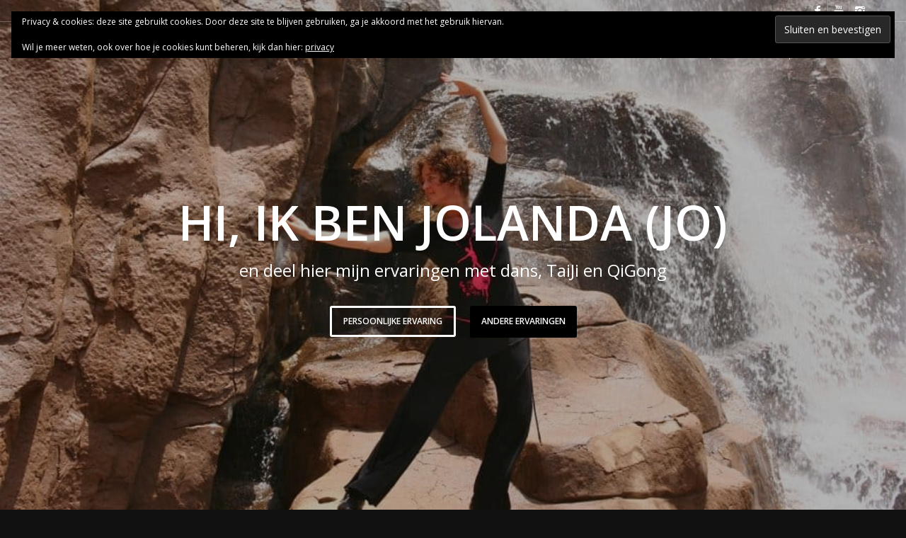

--- FILE ---
content_type: text/html; charset=UTF-8
request_url: https://www.jo-qigong-taiji.nl/
body_size: 15750
content:
<!DOCTYPE html>
<html lang="nl-NL" class="html_stretched responsive av-preloader-disabled av-default-lightbox  html_header_top html_logo_left html_main_nav_header html_menu_right html_slim html_header_sticky html_header_shrinking html_header_topbar_active html_header_transparency html_mobile_menu_tablet html_header_searchicon html_content_align_center html_header_unstick_top_disabled html_header_stretch_disabled html_minimal_header html_minimal_header_shadow html_elegant-blog html_av-overlay-side html_av-overlay-side-minimal html_av-submenu-clone html_entry_id_143 av-no-preview html_text_menu_active ">
<head>
<meta charset="UTF-8" />
<meta name="robots" content="index, follow" />


<!-- mobile setting -->
<meta name="viewport" content="width=device-width, initial-scale=1, maximum-scale=1">

<!-- Scripts/CSS and wp_head hook -->
<title>JO-qigong-taiji &#8211; lessen in TaiJi en QiGong</title>
<link href="https://fonts.googleapis.com/css?family=Pacifico:100,100i,200,200i,300,300i,400,400i,500,500i,600,600i,700,700i,800,800i,900,900i" rel="stylesheet"><meta name='robots' content='max-image-preview:large' />
	<style>img:is([sizes="auto" i], [sizes^="auto," i]) { contain-intrinsic-size: 3000px 1500px }</style>
	<link rel='dns-prefetch' href='//www.JO-qigong-taiji.nl' />
<link rel='dns-prefetch' href='//secure.gravatar.com' />
<link rel='dns-prefetch' href='//stats.wp.com' />
<link rel='dns-prefetch' href='//v0.wordpress.com' />
<link rel='preconnect' href='//c0.wp.com' />
<link rel="alternate" type="application/rss+xml" title="JO-qigong-taiji &raquo; feed" href="https://www.jo-qigong-taiji.nl/feed/" />
<link rel="alternate" type="application/rss+xml" title="JO-qigong-taiji &raquo; reacties feed" href="https://www.jo-qigong-taiji.nl/comments/feed/" />

<!-- google webfont font replacement -->
<link rel='stylesheet' id='avia-google-webfont' href='//fonts.googleapis.com/css?family=Open+Sans:400,600%7CPinyon+Script' type='text/css' media='all'/> 
<script type="text/javascript">
/* <![CDATA[ */
window._wpemojiSettings = {"baseUrl":"https:\/\/s.w.org\/images\/core\/emoji\/15.0.3\/72x72\/","ext":".png","svgUrl":"https:\/\/s.w.org\/images\/core\/emoji\/15.0.3\/svg\/","svgExt":".svg","source":{"concatemoji":"https:\/\/www.JO-qigong-taiji.nl\/wp-includes\/js\/wp-emoji-release.min.js?ver=6.7.4"}};
/*! This file is auto-generated */
!function(i,n){var o,s,e;function c(e){try{var t={supportTests:e,timestamp:(new Date).valueOf()};sessionStorage.setItem(o,JSON.stringify(t))}catch(e){}}function p(e,t,n){e.clearRect(0,0,e.canvas.width,e.canvas.height),e.fillText(t,0,0);var t=new Uint32Array(e.getImageData(0,0,e.canvas.width,e.canvas.height).data),r=(e.clearRect(0,0,e.canvas.width,e.canvas.height),e.fillText(n,0,0),new Uint32Array(e.getImageData(0,0,e.canvas.width,e.canvas.height).data));return t.every(function(e,t){return e===r[t]})}function u(e,t,n){switch(t){case"flag":return n(e,"\ud83c\udff3\ufe0f\u200d\u26a7\ufe0f","\ud83c\udff3\ufe0f\u200b\u26a7\ufe0f")?!1:!n(e,"\ud83c\uddfa\ud83c\uddf3","\ud83c\uddfa\u200b\ud83c\uddf3")&&!n(e,"\ud83c\udff4\udb40\udc67\udb40\udc62\udb40\udc65\udb40\udc6e\udb40\udc67\udb40\udc7f","\ud83c\udff4\u200b\udb40\udc67\u200b\udb40\udc62\u200b\udb40\udc65\u200b\udb40\udc6e\u200b\udb40\udc67\u200b\udb40\udc7f");case"emoji":return!n(e,"\ud83d\udc26\u200d\u2b1b","\ud83d\udc26\u200b\u2b1b")}return!1}function f(e,t,n){var r="undefined"!=typeof WorkerGlobalScope&&self instanceof WorkerGlobalScope?new OffscreenCanvas(300,150):i.createElement("canvas"),a=r.getContext("2d",{willReadFrequently:!0}),o=(a.textBaseline="top",a.font="600 32px Arial",{});return e.forEach(function(e){o[e]=t(a,e,n)}),o}function t(e){var t=i.createElement("script");t.src=e,t.defer=!0,i.head.appendChild(t)}"undefined"!=typeof Promise&&(o="wpEmojiSettingsSupports",s=["flag","emoji"],n.supports={everything:!0,everythingExceptFlag:!0},e=new Promise(function(e){i.addEventListener("DOMContentLoaded",e,{once:!0})}),new Promise(function(t){var n=function(){try{var e=JSON.parse(sessionStorage.getItem(o));if("object"==typeof e&&"number"==typeof e.timestamp&&(new Date).valueOf()<e.timestamp+604800&&"object"==typeof e.supportTests)return e.supportTests}catch(e){}return null}();if(!n){if("undefined"!=typeof Worker&&"undefined"!=typeof OffscreenCanvas&&"undefined"!=typeof URL&&URL.createObjectURL&&"undefined"!=typeof Blob)try{var e="postMessage("+f.toString()+"("+[JSON.stringify(s),u.toString(),p.toString()].join(",")+"));",r=new Blob([e],{type:"text/javascript"}),a=new Worker(URL.createObjectURL(r),{name:"wpTestEmojiSupports"});return void(a.onmessage=function(e){c(n=e.data),a.terminate(),t(n)})}catch(e){}c(n=f(s,u,p))}t(n)}).then(function(e){for(var t in e)n.supports[t]=e[t],n.supports.everything=n.supports.everything&&n.supports[t],"flag"!==t&&(n.supports.everythingExceptFlag=n.supports.everythingExceptFlag&&n.supports[t]);n.supports.everythingExceptFlag=n.supports.everythingExceptFlag&&!n.supports.flag,n.DOMReady=!1,n.readyCallback=function(){n.DOMReady=!0}}).then(function(){return e}).then(function(){var e;n.supports.everything||(n.readyCallback(),(e=n.source||{}).concatemoji?t(e.concatemoji):e.wpemoji&&e.twemoji&&(t(e.twemoji),t(e.wpemoji)))}))}((window,document),window._wpemojiSettings);
/* ]]> */
</script>
<link rel='stylesheet' id='layerslider-css' href='https://www.JO-qigong-taiji.nl/wp-content/plugins/LayerSlider/assets/static/layerslider/css/layerslider.css?ver=8.1.2' type='text/css' media='all' />
<style id='wp-emoji-styles-inline-css' type='text/css'>

	img.wp-smiley, img.emoji {
		display: inline !important;
		border: none !important;
		box-shadow: none !important;
		height: 1em !important;
		width: 1em !important;
		margin: 0 0.07em !important;
		vertical-align: -0.1em !important;
		background: none !important;
		padding: 0 !important;
	}
</style>
<link rel='stylesheet' id='wp-block-library-css' href='https://c0.wp.com/c/6.7.4/wp-includes/css/dist/block-library/style.min.css' type='text/css' media='all' />
<link rel='stylesheet' id='mediaelement-css' href='https://c0.wp.com/c/6.7.4/wp-includes/js/mediaelement/mediaelementplayer-legacy.min.css' type='text/css' media='all' />
<link rel='stylesheet' id='wp-mediaelement-css' href='https://c0.wp.com/c/6.7.4/wp-includes/js/mediaelement/wp-mediaelement.min.css' type='text/css' media='all' />
<style id='jetpack-sharing-buttons-style-inline-css' type='text/css'>
.jetpack-sharing-buttons__services-list{display:flex;flex-direction:row;flex-wrap:wrap;gap:0;list-style-type:none;margin:5px;padding:0}.jetpack-sharing-buttons__services-list.has-small-icon-size{font-size:12px}.jetpack-sharing-buttons__services-list.has-normal-icon-size{font-size:16px}.jetpack-sharing-buttons__services-list.has-large-icon-size{font-size:24px}.jetpack-sharing-buttons__services-list.has-huge-icon-size{font-size:36px}@media print{.jetpack-sharing-buttons__services-list{display:none!important}}.editor-styles-wrapper .wp-block-jetpack-sharing-buttons{gap:0;padding-inline-start:0}ul.jetpack-sharing-buttons__services-list.has-background{padding:1.25em 2.375em}
</style>
<style id='classic-theme-styles-inline-css' type='text/css'>
/*! This file is auto-generated */
.wp-block-button__link{color:#fff;background-color:#32373c;border-radius:9999px;box-shadow:none;text-decoration:none;padding:calc(.667em + 2px) calc(1.333em + 2px);font-size:1.125em}.wp-block-file__button{background:#32373c;color:#fff;text-decoration:none}
</style>
<style id='global-styles-inline-css' type='text/css'>
:root{--wp--preset--aspect-ratio--square: 1;--wp--preset--aspect-ratio--4-3: 4/3;--wp--preset--aspect-ratio--3-4: 3/4;--wp--preset--aspect-ratio--3-2: 3/2;--wp--preset--aspect-ratio--2-3: 2/3;--wp--preset--aspect-ratio--16-9: 16/9;--wp--preset--aspect-ratio--9-16: 9/16;--wp--preset--color--black: #000000;--wp--preset--color--cyan-bluish-gray: #abb8c3;--wp--preset--color--white: #ffffff;--wp--preset--color--pale-pink: #f78da7;--wp--preset--color--vivid-red: #cf2e2e;--wp--preset--color--luminous-vivid-orange: #ff6900;--wp--preset--color--luminous-vivid-amber: #fcb900;--wp--preset--color--light-green-cyan: #7bdcb5;--wp--preset--color--vivid-green-cyan: #00d084;--wp--preset--color--pale-cyan-blue: #8ed1fc;--wp--preset--color--vivid-cyan-blue: #0693e3;--wp--preset--color--vivid-purple: #9b51e0;--wp--preset--gradient--vivid-cyan-blue-to-vivid-purple: linear-gradient(135deg,rgba(6,147,227,1) 0%,rgb(155,81,224) 100%);--wp--preset--gradient--light-green-cyan-to-vivid-green-cyan: linear-gradient(135deg,rgb(122,220,180) 0%,rgb(0,208,130) 100%);--wp--preset--gradient--luminous-vivid-amber-to-luminous-vivid-orange: linear-gradient(135deg,rgba(252,185,0,1) 0%,rgba(255,105,0,1) 100%);--wp--preset--gradient--luminous-vivid-orange-to-vivid-red: linear-gradient(135deg,rgba(255,105,0,1) 0%,rgb(207,46,46) 100%);--wp--preset--gradient--very-light-gray-to-cyan-bluish-gray: linear-gradient(135deg,rgb(238,238,238) 0%,rgb(169,184,195) 100%);--wp--preset--gradient--cool-to-warm-spectrum: linear-gradient(135deg,rgb(74,234,220) 0%,rgb(151,120,209) 20%,rgb(207,42,186) 40%,rgb(238,44,130) 60%,rgb(251,105,98) 80%,rgb(254,248,76) 100%);--wp--preset--gradient--blush-light-purple: linear-gradient(135deg,rgb(255,206,236) 0%,rgb(152,150,240) 100%);--wp--preset--gradient--blush-bordeaux: linear-gradient(135deg,rgb(254,205,165) 0%,rgb(254,45,45) 50%,rgb(107,0,62) 100%);--wp--preset--gradient--luminous-dusk: linear-gradient(135deg,rgb(255,203,112) 0%,rgb(199,81,192) 50%,rgb(65,88,208) 100%);--wp--preset--gradient--pale-ocean: linear-gradient(135deg,rgb(255,245,203) 0%,rgb(182,227,212) 50%,rgb(51,167,181) 100%);--wp--preset--gradient--electric-grass: linear-gradient(135deg,rgb(202,248,128) 0%,rgb(113,206,126) 100%);--wp--preset--gradient--midnight: linear-gradient(135deg,rgb(2,3,129) 0%,rgb(40,116,252) 100%);--wp--preset--font-size--small: 13px;--wp--preset--font-size--medium: 20px;--wp--preset--font-size--large: 36px;--wp--preset--font-size--x-large: 42px;--wp--preset--spacing--20: 0.44rem;--wp--preset--spacing--30: 0.67rem;--wp--preset--spacing--40: 1rem;--wp--preset--spacing--50: 1.5rem;--wp--preset--spacing--60: 2.25rem;--wp--preset--spacing--70: 3.38rem;--wp--preset--spacing--80: 5.06rem;--wp--preset--shadow--natural: 6px 6px 9px rgba(0, 0, 0, 0.2);--wp--preset--shadow--deep: 12px 12px 50px rgba(0, 0, 0, 0.4);--wp--preset--shadow--sharp: 6px 6px 0px rgba(0, 0, 0, 0.2);--wp--preset--shadow--outlined: 6px 6px 0px -3px rgba(255, 255, 255, 1), 6px 6px rgba(0, 0, 0, 1);--wp--preset--shadow--crisp: 6px 6px 0px rgba(0, 0, 0, 1);}:where(.is-layout-flex){gap: 0.5em;}:where(.is-layout-grid){gap: 0.5em;}body .is-layout-flex{display: flex;}.is-layout-flex{flex-wrap: wrap;align-items: center;}.is-layout-flex > :is(*, div){margin: 0;}body .is-layout-grid{display: grid;}.is-layout-grid > :is(*, div){margin: 0;}:where(.wp-block-columns.is-layout-flex){gap: 2em;}:where(.wp-block-columns.is-layout-grid){gap: 2em;}:where(.wp-block-post-template.is-layout-flex){gap: 1.25em;}:where(.wp-block-post-template.is-layout-grid){gap: 1.25em;}.has-black-color{color: var(--wp--preset--color--black) !important;}.has-cyan-bluish-gray-color{color: var(--wp--preset--color--cyan-bluish-gray) !important;}.has-white-color{color: var(--wp--preset--color--white) !important;}.has-pale-pink-color{color: var(--wp--preset--color--pale-pink) !important;}.has-vivid-red-color{color: var(--wp--preset--color--vivid-red) !important;}.has-luminous-vivid-orange-color{color: var(--wp--preset--color--luminous-vivid-orange) !important;}.has-luminous-vivid-amber-color{color: var(--wp--preset--color--luminous-vivid-amber) !important;}.has-light-green-cyan-color{color: var(--wp--preset--color--light-green-cyan) !important;}.has-vivid-green-cyan-color{color: var(--wp--preset--color--vivid-green-cyan) !important;}.has-pale-cyan-blue-color{color: var(--wp--preset--color--pale-cyan-blue) !important;}.has-vivid-cyan-blue-color{color: var(--wp--preset--color--vivid-cyan-blue) !important;}.has-vivid-purple-color{color: var(--wp--preset--color--vivid-purple) !important;}.has-black-background-color{background-color: var(--wp--preset--color--black) !important;}.has-cyan-bluish-gray-background-color{background-color: var(--wp--preset--color--cyan-bluish-gray) !important;}.has-white-background-color{background-color: var(--wp--preset--color--white) !important;}.has-pale-pink-background-color{background-color: var(--wp--preset--color--pale-pink) !important;}.has-vivid-red-background-color{background-color: var(--wp--preset--color--vivid-red) !important;}.has-luminous-vivid-orange-background-color{background-color: var(--wp--preset--color--luminous-vivid-orange) !important;}.has-luminous-vivid-amber-background-color{background-color: var(--wp--preset--color--luminous-vivid-amber) !important;}.has-light-green-cyan-background-color{background-color: var(--wp--preset--color--light-green-cyan) !important;}.has-vivid-green-cyan-background-color{background-color: var(--wp--preset--color--vivid-green-cyan) !important;}.has-pale-cyan-blue-background-color{background-color: var(--wp--preset--color--pale-cyan-blue) !important;}.has-vivid-cyan-blue-background-color{background-color: var(--wp--preset--color--vivid-cyan-blue) !important;}.has-vivid-purple-background-color{background-color: var(--wp--preset--color--vivid-purple) !important;}.has-black-border-color{border-color: var(--wp--preset--color--black) !important;}.has-cyan-bluish-gray-border-color{border-color: var(--wp--preset--color--cyan-bluish-gray) !important;}.has-white-border-color{border-color: var(--wp--preset--color--white) !important;}.has-pale-pink-border-color{border-color: var(--wp--preset--color--pale-pink) !important;}.has-vivid-red-border-color{border-color: var(--wp--preset--color--vivid-red) !important;}.has-luminous-vivid-orange-border-color{border-color: var(--wp--preset--color--luminous-vivid-orange) !important;}.has-luminous-vivid-amber-border-color{border-color: var(--wp--preset--color--luminous-vivid-amber) !important;}.has-light-green-cyan-border-color{border-color: var(--wp--preset--color--light-green-cyan) !important;}.has-vivid-green-cyan-border-color{border-color: var(--wp--preset--color--vivid-green-cyan) !important;}.has-pale-cyan-blue-border-color{border-color: var(--wp--preset--color--pale-cyan-blue) !important;}.has-vivid-cyan-blue-border-color{border-color: var(--wp--preset--color--vivid-cyan-blue) !important;}.has-vivid-purple-border-color{border-color: var(--wp--preset--color--vivid-purple) !important;}.has-vivid-cyan-blue-to-vivid-purple-gradient-background{background: var(--wp--preset--gradient--vivid-cyan-blue-to-vivid-purple) !important;}.has-light-green-cyan-to-vivid-green-cyan-gradient-background{background: var(--wp--preset--gradient--light-green-cyan-to-vivid-green-cyan) !important;}.has-luminous-vivid-amber-to-luminous-vivid-orange-gradient-background{background: var(--wp--preset--gradient--luminous-vivid-amber-to-luminous-vivid-orange) !important;}.has-luminous-vivid-orange-to-vivid-red-gradient-background{background: var(--wp--preset--gradient--luminous-vivid-orange-to-vivid-red) !important;}.has-very-light-gray-to-cyan-bluish-gray-gradient-background{background: var(--wp--preset--gradient--very-light-gray-to-cyan-bluish-gray) !important;}.has-cool-to-warm-spectrum-gradient-background{background: var(--wp--preset--gradient--cool-to-warm-spectrum) !important;}.has-blush-light-purple-gradient-background{background: var(--wp--preset--gradient--blush-light-purple) !important;}.has-blush-bordeaux-gradient-background{background: var(--wp--preset--gradient--blush-bordeaux) !important;}.has-luminous-dusk-gradient-background{background: var(--wp--preset--gradient--luminous-dusk) !important;}.has-pale-ocean-gradient-background{background: var(--wp--preset--gradient--pale-ocean) !important;}.has-electric-grass-gradient-background{background: var(--wp--preset--gradient--electric-grass) !important;}.has-midnight-gradient-background{background: var(--wp--preset--gradient--midnight) !important;}.has-small-font-size{font-size: var(--wp--preset--font-size--small) !important;}.has-medium-font-size{font-size: var(--wp--preset--font-size--medium) !important;}.has-large-font-size{font-size: var(--wp--preset--font-size--large) !important;}.has-x-large-font-size{font-size: var(--wp--preset--font-size--x-large) !important;}
:where(.wp-block-post-template.is-layout-flex){gap: 1.25em;}:where(.wp-block-post-template.is-layout-grid){gap: 1.25em;}
:where(.wp-block-columns.is-layout-flex){gap: 2em;}:where(.wp-block-columns.is-layout-grid){gap: 2em;}
:root :where(.wp-block-pullquote){font-size: 1.5em;line-height: 1.6;}
</style>
<link rel='stylesheet' id='avia-grid-css' href='https://www.JO-qigong-taiji.nl/wp-content/themes/enfold/css/grid.css?ver=4.2' type='text/css' media='all' />
<link rel='stylesheet' id='avia-base-css' href='https://www.JO-qigong-taiji.nl/wp-content/themes/enfold/css/base.css?ver=4.2' type='text/css' media='all' />
<link rel='stylesheet' id='avia-layout-css' href='https://www.JO-qigong-taiji.nl/wp-content/themes/enfold/css/layout.css?ver=4.2' type='text/css' media='all' />
<link rel='stylesheet' id='avia-scs-css' href='https://www.JO-qigong-taiji.nl/wp-content/themes/enfold/css/shortcodes.css?ver=4.2' type='text/css' media='all' />
<link rel='stylesheet' id='avia-popup-css-css' href='https://www.JO-qigong-taiji.nl/wp-content/themes/enfold/js/aviapopup/magnific-popup.css?ver=4.2' type='text/css' media='screen' />
<link rel='stylesheet' id='avia-print-css' href='https://www.JO-qigong-taiji.nl/wp-content/themes/enfold/css/print.css?ver=4.2' type='text/css' media='print' />
<link rel='stylesheet' id='avia-dynamic-css' href='https://www.JO-qigong-taiji.nl/wp-content/uploads/dynamic_avia/enfold.css?ver=6772ae373ad00' type='text/css' media='all' />
<link rel='stylesheet' id='avia-custom-css' href='https://www.JO-qigong-taiji.nl/wp-content/themes/enfold/css/custom.css?ver=4.2' type='text/css' media='all' />
<link rel='stylesheet' id='sharedaddy-css' href='https://c0.wp.com/p/jetpack/15.2/modules/sharedaddy/sharing.css' type='text/css' media='all' />
<link rel='stylesheet' id='social-logos-css' href='https://c0.wp.com/p/jetpack/15.2/_inc/social-logos/social-logos.min.css' type='text/css' media='all' />
<link rel='stylesheet' id='colorbox-css' href='https://www.JO-qigong-taiji.nl/wp-content/plugins/lightbox-gallery/colorbox/example1/colorbox.css?ver=6.7.4' type='text/css' media='all' />
<!--n2css--><!--n2js--><script type="text/javascript" src="https://c0.wp.com/c/6.7.4/wp-includes/js/jquery/jquery.min.js" id="jquery-core-js"></script>
<script type="text/javascript" src="https://c0.wp.com/c/6.7.4/wp-includes/js/jquery/jquery-migrate.min.js" id="jquery-migrate-js"></script>
<script type="text/javascript" src="https://www.JO-qigong-taiji.nl/wp-content/themes/enfold/js/avia-compat.js?ver=4.2" id="avia-compat-js"></script>
<meta name="generator" content="Powered by LayerSlider 8.1.2 - Build Heros, Sliders, and Popups. Create Animations and Beautiful, Rich Web Content as Easy as Never Before on WordPress." />
<!-- LayerSlider updates and docs at: https://layerslider.com -->
<link rel="https://api.w.org/" href="https://www.jo-qigong-taiji.nl/wp-json/" /><link rel="alternate" title="JSON" type="application/json" href="https://www.jo-qigong-taiji.nl/wp-json/wp/v2/pages/143" /><link rel="EditURI" type="application/rsd+xml" title="RSD" href="https://www.JO-qigong-taiji.nl/xmlrpc.php?rsd" />
<meta name="generator" content="WordPress 6.7.4" />
<link rel="canonical" href="https://www.jo-qigong-taiji.nl/" />
<link rel='shortlink' href='https://wp.me/P7Xwip-2j' />
<link rel="alternate" title="oEmbed (JSON)" type="application/json+oembed" href="https://www.jo-qigong-taiji.nl/wp-json/oembed/1.0/embed?url=https%3A%2F%2Fwww.jo-qigong-taiji.nl%2F" />
<link rel="alternate" title="oEmbed (XML)" type="text/xml+oembed" href="https://www.jo-qigong-taiji.nl/wp-json/oembed/1.0/embed?url=https%3A%2F%2Fwww.jo-qigong-taiji.nl%2F&#038;format=xml" />
	<style>img#wpstats{display:none}</style>
		<link rel="profile" href="http://gmpg.org/xfn/11" />
<link rel="alternate" type="application/rss+xml" title="JO-qigong-taiji RSS2 Feed" href="https://www.jo-qigong-taiji.nl/feed/" />
<link rel="pingback" href="https://www.JO-qigong-taiji.nl/xmlrpc.php" />
<!--[if lt IE 9]><script src="https://www.JO-qigong-taiji.nl/wp-content/themes/enfold/js/html5shiv.js"></script><![endif]-->
<link rel="icon" href="https://www.JO-qigong-taiji.nl/wp-content/uploads/2018/11/favicon.ico" type="image/x-icon">

<!-- Jetpack Open Graph Tags -->
<meta property="og:type" content="website" />
<meta property="og:title" content="JO-qigong-taiji" />
<meta property="og:description" content="lessen in TaiJi en QiGong" />
<meta property="og:url" content="https://www.jo-qigong-taiji.nl/" />
<meta property="og:site_name" content="JO-qigong-taiji" />
<meta property="og:image" content="https://www.JO-qigong-taiji.nl/wp-content/uploads/2020/08/image.jpg" />
<meta property="og:image:width" content="960" />
<meta property="og:image:height" content="960" />
<meta property="og:image:alt" content="" />
<meta property="og:locale" content="nl_NL" />
<meta name="twitter:text:title" content="Home" />
<meta name="twitter:image" content="https://www.JO-qigong-taiji.nl/wp-content/uploads/2020/08/image-300x300.jpg" />
<meta name="twitter:card" content="summary" />

<!-- End Jetpack Open Graph Tags -->
<link rel="icon" href="https://www.JO-qigong-taiji.nl/wp-content/uploads/2020/08/image-36x36.jpg" sizes="32x32" />
<link rel="icon" href="https://www.JO-qigong-taiji.nl/wp-content/uploads/2020/08/image-300x300.jpg" sizes="192x192" />
<link rel="apple-touch-icon" href="https://www.JO-qigong-taiji.nl/wp-content/uploads/2020/08/image-180x180.jpg" />
<meta name="msapplication-TileImage" content="https://www.JO-qigong-taiji.nl/wp-content/uploads/2020/08/image-300x300.jpg" />


<!--
Debugging Info for Theme support: 

Theme: Enfold
Version: 4.2
Installed: enfold
AviaFramework Version: 4.6
AviaBuilder Version: 0.9.5
ML:128-PU:54-PLA:17
WP:6.7.4
Updates: enabled
-->

<style type='text/css'>
@font-face {font-family: 'entypo-fontello'; font-weight: normal; font-style: normal;
src: url('https://www.JO-qigong-taiji.nl/wp-content/themes/enfold/config-templatebuilder/avia-template-builder/assets/fonts/entypo-fontello.eot?v=3');
src: url('https://www.JO-qigong-taiji.nl/wp-content/themes/enfold/config-templatebuilder/avia-template-builder/assets/fonts/entypo-fontello.eot?v=3#iefix') format('embedded-opentype'), 
url('https://www.JO-qigong-taiji.nl/wp-content/themes/enfold/config-templatebuilder/avia-template-builder/assets/fonts/entypo-fontello.woff?v=3') format('woff'), 
url('https://www.JO-qigong-taiji.nl/wp-content/themes/enfold/config-templatebuilder/avia-template-builder/assets/fonts/entypo-fontello.ttf?v=3') format('truetype'), 
url('https://www.JO-qigong-taiji.nl/wp-content/themes/enfold/config-templatebuilder/avia-template-builder/assets/fonts/entypo-fontello.svg?v=3#entypo-fontello') format('svg');
} #top .avia-font-entypo-fontello, body .avia-font-entypo-fontello, html body [data-av_iconfont='entypo-fontello']:before{ font-family: 'entypo-fontello'; }

@font-face {font-family: 'lifestyles'; font-weight: normal; font-style: normal;
src: url('https://www.JO-qigong-taiji.nl/wp-content/uploads/avia_fonts/lifestyles/lifestyles.eot');
src: url('https://www.JO-qigong-taiji.nl/wp-content/uploads/avia_fonts/lifestyles/lifestyles.eot?#iefix') format('embedded-opentype'), 
url('https://www.JO-qigong-taiji.nl/wp-content/uploads/avia_fonts/lifestyles/lifestyles.woff') format('woff'), 
url('https://www.JO-qigong-taiji.nl/wp-content/uploads/avia_fonts/lifestyles/lifestyles.ttf') format('truetype'), 
url('https://www.JO-qigong-taiji.nl/wp-content/uploads/avia_fonts/lifestyles/lifestyles.svg#lifestyles') format('svg');
} #top .avia-font-lifestyles, body .avia-font-lifestyles, html body [data-av_iconfont='lifestyles']:before{ font-family: 'lifestyles'; }
</style>
</head>




<body id="top" class="home page-template-default page page-id-143 stretched open_sans  wpb-js-composer js-comp-ver-3.5 vc_responsive" itemscope="itemscope" itemtype="https://schema.org/WebPage" >

	
	<div id='wrap_all'>

	
<header id='header' class='all_colors header_color light_bg_color  av_header_top av_logo_left av_main_nav_header av_menu_right av_slim av_header_sticky av_header_shrinking av_header_stretch_disabled av_mobile_menu_tablet av_header_transparency av_header_searchicon av_header_unstick_top_disabled av_seperator_small_border av_minimal_header av_minimal_header_shadow av_bottom_nav_disabled  av_alternate_logo_active'  role="banner" itemscope="itemscope" itemtype="https://schema.org/WPHeader" >

		<div id='header_meta' class='container_wrap container_wrap_meta  av_icon_active_right av_extra_header_active av_entry_id_143'>
		
			      <div class='container'>
			      <ul class='noLightbox social_bookmarks icon_count_3'><li class='social_bookmarks_facebook av-social-link-facebook social_icon_1'><a target='_blank' href='https://www.facebook.com/JOqigongTaiji/' aria-hidden='true' data-av_icon='' data-av_iconfont='entypo-fontello' title='Facebook'><span class='avia_hidden_link_text'>Facebook</span></a></li><li class='social_bookmarks_youtube av-social-link-youtube social_icon_2'><a target='_blank' href='https://www.youtube.com/user/vijgej/videos' aria-hidden='true' data-av_icon='' data-av_iconfont='entypo-fontello' title='Youtube'><span class='avia_hidden_link_text'>Youtube</span></a></li><li class='social_bookmarks_instagram av-social-link-instagram social_icon_3'><a target='_blank' href='https://www.instagram.com/joqigongtaiji/' aria-hidden='true' data-av_icon='' data-av_iconfont='entypo-fontello' title='Instagram'><span class='avia_hidden_link_text'>Instagram</span></a></li></ul>			      </div>
		</div>

		<div  id='header_main' class='container_wrap container_wrap_logo'>
	
        <div class='container av-logo-container'><div class='inner-container'><span class='logo'><a href='https://www.jo-qigong-taiji.nl/'><img height='100' width='300' src='https://www.JO-qigong-taiji.nl/wp-content/uploads/2017/11/Logo-JOqigong-1.jpg' alt='JO-qigong-taiji' /></a></span><nav class='main_menu' data-selectname='Selecteer een pagina'  role="navigation" itemscope="itemscope" itemtype="https://schema.org/SiteNavigationElement" ><div class="avia-menu av-main-nav-wrap"><ul id="avia-menu" class="menu av-main-nav"><li id="menu-item-3390" class="menu-item menu-item-type-custom menu-item-object-custom menu-item-top-level menu-item-top-level-1"><a href="https://jo-qigong-taiji.nl/" itemprop="url"><span class="avia-bullet"></span><span class="avia-menu-text">Home</span><span class="avia-menu-fx"><span class="avia-arrow-wrap"><span class="avia-arrow"></span></span></span></a></li>
<li id="menu-item-3688" class="menu-item menu-item-type-post_type menu-item-object-page menu-item-top-level menu-item-top-level-2"><a href="https://www.jo-qigong-taiji.nl/lessen/" itemprop="url"><span class="avia-bullet"></span><span class="avia-menu-text">Lessen</span><span class="avia-menu-fx"><span class="avia-arrow-wrap"><span class="avia-arrow"></span></span></span></a></li>
<li id="menu-item-6815" class="menu-item menu-item-type-post_type menu-item-object-page menu-item-mega-parent  menu-item-top-level menu-item-top-level-3"><a href="https://www.jo-qigong-taiji.nl/blog/" itemprop="url"><span class="avia-bullet"></span><span class="avia-menu-text">BLOG-nieuws</span><span class="avia-menu-fx"><span class="avia-arrow-wrap"><span class="avia-arrow"></span></span></span></a></li>
<li id="menu-item-3534" class="menu-item menu-item-type-post_type menu-item-object-page menu-item-top-level menu-item-top-level-4"><a href="https://www.jo-qigong-taiji.nl/contact/" itemprop="url"><span class="avia-bullet"></span><span class="avia-menu-text">Contact</span><span class="avia-menu-fx"><span class="avia-arrow-wrap"><span class="avia-arrow"></span></span></span></a></li>
<li id="menu-item-search" class="noMobile menu-item menu-item-search-dropdown menu-item-avia-special">
							<a href="?s=" data-avia-search-tooltip="

&lt;form action=&quot;https://www.jo-qigong-taiji.nl/&quot; id=&quot;searchform&quot; method=&quot;get&quot; class=&quot;&quot;&gt;
	&lt;div&gt;
		&lt;input type=&quot;submit&quot; value=&quot;&quot; id=&quot;searchsubmit&quot; class=&quot;button avia-font-entypo-fontello&quot; /&gt;
		&lt;input type=&quot;text&quot; id=&quot;s&quot; name=&quot;s&quot; value=&quot;&quot; placeholder='Zoek' /&gt;
			&lt;/div&gt;
&lt;/form&gt;" aria-hidden='true' data-av_icon='' data-av_iconfont='entypo-fontello'><span class="avia_hidden_link_text">Zoek</span></a>
	        		   </li><li class="av-burger-menu-main menu-item-avia-special ">
	        			<a href="#">
							<span class="av-hamburger av-hamburger--spin av-js-hamburger">
					        <span class="av-hamburger-box">
						          <span class="av-hamburger-inner"></span>
						          <strong>Menu</strong>
					        </span>
							</span>
						</a>
	        		   </li></ul></div></nav></div> </div> 
		<!-- end container_wrap-->
		</div>
		
		<div class='header_bg'></div>

<!-- end header -->
</header>
		
	<div id='main' class='all_colors' data-scroll-offset='88'>

	<div id='fullscreen_slider_1' class='avia-fullscreen-slider main_color   avia-builder-el-0  el_before_av_layout_row  avia-builder-el-first  container_wrap fullsize'   ><a href='#next-section' title='' class='scroll-down-link av-control-hidden' aria-hidden='true' data-av_icon='' data-av_iconfont='entypo-fontello'></a><div  data-size='no scaling'  data-lightbox_size='large'  data-animation='fade'  data-ids='3987,3351,4065'  data-video_counter='0'  data-autoplay='true'  data-bg_slider='true'  data-slide_height='100'  data-handle='av_fullscreen'  data-interval='7'  data-class=' '  data-css_id='fullscreen_slider_1'  data-scroll_down='aviaTBscroll_down'  data-control_layout='av-control-hidden'  data-custom_markup=''  data-perma_caption=''  data-autoplay_stopper=''  data-image_attachment=''  data-min_height='0px'  data-stretch=''  class='avia-slideshow avia-slideshow-1 av-slider-scroll-down-active av-control-hidden av-default-height-applied avia-slideshow-no scaling av_fullscreen   avia-fade-slider '  itemscope="itemscope" itemtype="https://schema.org/ImageObject" ><ul class='avia-slideshow-inner' style='padding-bottom: 66.666666666667%;'><li style='background-position:center center;' data-img-url='https://www.JO-qigong-taiji.nl/wp-content/uploads/2017/12/aChina_mei2013_a-e1517245488158.jpg' class=' slide-1 ' ><div data-rel='slideshow-1' class='avia-slide-wrap'  ><div class = "caption_fullwidth av-slideshow-caption caption_center"><div class = "container caption_container"><div class = "slideshow_caption"><div class = "slideshow_inner_caption"><div class = "slideshow_align_caption"><h2  style='font-size:68px; color:#ffffff; ' class='avia-caption-title '  itemprop="name" >Hi, Ik ben Jolanda (JO)</h2><div class='avia-caption-content  av_inherit_color'  itemprop="description"   style='font-size:24px; '><p>en deel hier mijn ervaringen met dans, TaiJi en QiGong</p>
</div><a href='https://www.jo-qigong-taiji.nl/about/'  class='avia-slideshow-button avia-button avia-color-light avia-multi-slideshow-button' data-duration='800' data-easing='easeInOutQuad'>Persoonlijke ervaring</a><a href='https://www.jo-qigong-taiji.nl/ervaringen/'  class='avia-slideshow-button avia-button avia-color-theme-color avia-multi-slideshow-button avia-slideshow-button-2' data-duration='800' data-easing='easeInOutQuad'>Andere ervaringen</a></div></div></div></div></div><div class='av-section-color-overlay' style='opacity: 0.3; background-color: #000000; '></div></div></li><li style='background-position:center center;' data-img-url='https://www.JO-qigong-taiji.nl/wp-content/uploads/2017/11/bergen-23-e1517245532855.jpg' class=' slide-2 ' ><div data-rel='slideshow-1' class='avia-slide-wrap'  ><div class = "caption_fullwidth av-slideshow-caption caption_center"><div class = "container caption_container"><div class = "slideshow_caption"><div class = "slideshow_inner_caption"><div class = "slideshow_align_caption"><h2  style='font-size:60px; ' class='avia-caption-title '  itemprop="name" >Je goed voelen</h2><div class='avia-caption-content  av_inherit_color'  itemprop="description"   style='font-size:24px; '><p>gun jezelf meer ontspanning en energie</p>
</div><a href='https://www.jo-qigong-taiji.nl/lessen/'  class='avia-slideshow-button avia-button avia-color-light avia-multi-slideshow-button' data-duration='800' data-easing='easeInOutQuad'>Lessen</a><a href='https://www.jo-qigong-taiji.nl/agenda/'  class='avia-slideshow-button avia-button avia-color-theme-color avia-multi-slideshow-button avia-slideshow-button-2' data-duration='800' data-easing='easeInOutQuad'>Agenda</a></div></div></div></div></div><div class='av-section-color-overlay' style='opacity: 0.3; background-color: #000000; '></div></div></li><li style='background-position:center center;' data-img-url='https://www.JO-qigong-taiji.nl/wp-content/uploads/2017/12/China_mei2013_6983-e1517245565730.jpg' class=' slide-3 ' ><div data-rel='slideshow-1' class='avia-slide-wrap'  ><div class = "caption_fullwidth av-slideshow-caption caption_center"><div class = "container caption_container"><div class = "slideshow_caption"><div class = "slideshow_inner_caption"><div class = "slideshow_align_caption"><h2  style='font-size:60px; ' class='avia-caption-title '  itemprop="name" >Samen en zelf</h2><div class='avia-caption-content  av_inherit_color'  itemprop="description"   style='font-size:24px; '><p>leren van elkaar en je eigen grenzen</p>
</div><a href='https://www.jo-qigong-taiji.nl/foto-gallery/'  class='avia-slideshow-button avia-button avia-color-light avia-multi-slideshow-button' data-duration='800' data-easing='easeInOutQuad'>Foto’s</a><a href='https://www.jo-qigong-taiji.nl/pages/about-us/'  class='avia-slideshow-button avia-button avia-color-theme-color avia-multi-slideshow-button avia-slideshow-button-2' data-duration='800' data-easing='easeInOutQuad'>Video’s</a></div></div></div></div></div></div></li></ul><div class='avia-slideshow-arrows avia-slideshow-controls'><a href='#prev' class='prev-slide' aria-hidden='true' data-av_icon='' data-av_iconfont='entypo-fontello'>Vorige</a><a href='#next' class='next-slide' aria-hidden='true' data-av_icon='' data-av_iconfont='entypo-fontello'>Volgende</a></div><div class='avia-slideshow-dots avia-slideshow-controls'><a href='#1' class='goto-slide active' >1</a><a href='#2' class='goto-slide ' >2</a><a href='#3' class='goto-slide ' >3</a></div></div></div>

<div id='hello' class='av-layout-grid-container entry-content-wrapper main_color av-flex-cells    avia-builder-el-1  el_after_av_fullscreen  el_before_av_layout_row  submenu-not-first container_wrap fullsize'   >
<div class="flex_cell no_margin av_three_fifth  avia-builder-el-2  el_before_av_cell_two_fifth  avia-builder-el-first   " style='height:100px; min-height:100px;vertical-align:top; padding:50px; background-color:#f9f9f9; '><div class='flex_cell_inner' >

<div class="flex_column av_one_full  flex_column_div av-zero-column-padding first  avia-builder-el-3  el_before_av_one_fifth  avia-builder-el-first  " style='border-radius:0px; '><div style='padding-bottom:0px;font-size:50px;' class='av-special-heading av-special-heading-h1  blockquote modern-quote  avia-builder-el-4  avia-builder-el-no-sibling   av-inherit-size '><h1 class='av-special-heading-tag '  itemprop="headline"  >Welkom bij  JO-qigong-taiji</h1><div class='special-heading-border'><div class='special-heading-inner-border' ></div></div></div></div><div class="flex_column av_one_fifth  flex_column_div av-zero-column-padding first  avia-builder-el-5  el_after_av_one_full  el_before_av_four_fifth  column-top-margin" style='border-radius:0px; '></div><div class="flex_column av_four_fifth  flex_column_div av-zero-column-padding   avia-builder-el-6  el_after_av_one_fifth  avia-builder-el-last  column-top-margin" style='border-radius:0px; '><section class="av_textblock_section "  itemscope="itemscope" itemtype="https://schema.org/CreativeWork" ><div class='avia_textblock  '   itemprop="text" ><h3>Meer energie met TaiJi en QiGong* <span style="color: #ff6600; font-size: 18pt;">♥</span></h3>
<p>Bij ons ontdek je de kracht van TaiJi en QiGong &#8211; een reis van innerlijke ontwikkeling die nooit stopt. Met lessen variërend van TaiJi-24/48 tot QiGong-18 en Chi Neng QiGong, bieden we deze bewegingsvormen die verder gaan dan louter fysieke activiteit.</p>
<p>Door naar binnen te leren voelen, leer je om zacht en sterk te zijn zonder je grenzen te overschrijden, en haal je het maximale uit jezelf. Ongeacht je niveau, iedereen kan meedoen en de positieve effecten ervaren.</p>
<p>QiGong, een eeuwenoude Chinese medische vorm. Het versterkt, verzacht en versoepelt het lichaam terwijl het de geest tot rust brengt en emoties stabiliseert. Probeer het zelf tijdens een introductieles. Naast de positieve effecten is het gewoon ook heel leuk om te doen!</p>
<h5>JO-qigong-taiji is aangesloten bij:</h5>
<ul>
<li>Sui Qingbo en Lena Du Hong <a href="http://www.lebenspflege.de/" target="_blank" rel="noopener">Internationale LaoShan Union für Lebenspflege und TCM</a> en <a href="https://www.tcm-lebenspflege-schwarzenberg.at">Lebenspflege Schwarzenberg</a></li>
<li><a href="https://chineng.nl">Chi Neng Instituut</a></li>
<li><a href="https://chinenghealing.nl" target="_blank" rel="noopener">Chi Neng Healing</a></li>
</ul>
</div></section>

<section class="av_textblock_section "  itemscope="itemscope" itemtype="https://schema.org/CreativeWork" ><div class='avia_textblock  '  style='font-size:34px; '  itemprop="text" ><p><em><span style="font-size: 12pt;"> &#8220;Niet denken, gewoon doen!&#8221; </span></em> <span style="color: #ff6600; font-size: 25pt;">  ♥</span></p>
</div></section></div></div></div><div class="flex_cell no_margin av_two_fifth  avia-builder-el-9  el_after_av_cell_three_fifth  avia-builder-el-last   avia-full-stretch " style='height:100px; min-height:100px;background-image:url(https://www.JO-qigong-taiji.nl/wp-content/uploads/2020/05/Schermafbeelding-2020-05-22-om-14.31.45.png); background-position:top right; background-repeat:no-repeat; background-attachment:scroll; vertical-align:top; padding:50px; background-color:#f28f4d; '><div class='flex_cell_inner' >

<div style='padding-bottom:50px;color:#ffffff;font-size:60px;' class='av-special-heading av-special-heading-h1 custom-color-heading blockquote modern-quote modern-centered  avia-builder-el-10  el_before_av_one_full  avia-builder-el-first   av-inherit-size '><h1 class='av-special-heading-tag '  itemprop="headline"  >Over JO</h1><div class='special-heading-border'><div class='special-heading-inner-border' style='border-color:#ffffff'></div></div></div>

<div class="flex_column av_one_full  flex_column_div first  avia-builder-el-11  el_after_av_heading  el_before_av_hr  " style='padding:8px 20px 8px 20px ; background-color:rgba(255,255,255,0.8); border-radius:0px; '><section class="av_textblock_section "  itemscope="itemscope" itemtype="https://schema.org/CreativeWork" ><div class='avia_textblock  av_inherit_color '  style='color:#636363; '  itemprop="text" ><p>Toen ik TaiJi ontdekte, was ik meteen verkocht. Het gaf me iets wat ik weer écht leuk vond en smaakte naar meer. Ik volgde in 2008 een docentenopleiding QiGong en later TaiJi bij Professor Sui Qingbo en QiGong-therapeute Lena du Hong, met wie ik vele inspirerende weken in Oostenrijk heb doorgebracht. Elk jaar keer ik terug naar deze bijzondere plek. In 2013 en 2019 volgde ik zelfs studieweken in China. Sinds 2019 ben ik ook aangesloten bij het ChiNeng Instituut en vanaf 2024 bij ChiNeng Healing. Het is zo boeiend allemaal. QiGong en TaiJi houden me in balans en zijn het mooiste cadeau dat ik mezelf heb gegeven.</p>
<p>Onze lieve schat &#8216;VINO&#8217;, Cocker Spaniël, op de foto reist vaak met me mee.</p>
<p>Ik blijf leren en groeien – en dat gun ik jou ook! <span style="color: #ff6600; font-size: 24pt;">♥</span></p>
</div></section></div><div style='height:10px' class='hr hr-invisible   avia-builder-el-13  el_after_av_one_full  el_before_av_button '><span class='hr-inner ' ><span class='hr-inner-style'></span></span></div>

<div class='avia-button-wrap avia-button-right  avia-builder-el-14  el_after_av_hr  avia-builder-el-last '><a href='https://www.jo-qigong-taiji.nl/about/' class='avia-button   avia-icon_select-yes-right-icon avia-color-custom avia-size-x-large avia-position-right '  style='background-color:#ffffff; border-color:#ffffff; color:#000000; ' ><span class='avia_iconbox_title' >MEER OVER JO...</span><span class='avia_button_icon avia_button_icon_right' aria-hidden='true' data-av_icon='' data-av_iconfont='entypo-fontello'></span></a></div>

</div></div>
</div>

<div id='welcome' class='av-layout-grid-container entry-content-wrapper main_color av-fixed-cells    avia-builder-el-15  el_after_av_layout_row  el_before_av_masonry_entries  submenu-not-first container_wrap fullsize'   >
<div class="flex_cell no_margin av_one_fifth  avia-builder-el-16  el_before_av_cell_three_fifth  avia-builder-el-first   av-zero-padding " style='height:15px; min-height:15px;vertical-align:top; padding:0px; background-color:#ffffff; '><div class='flex_cell_inner' >

</div></div><div class="flex_cell no_margin av_three_fifth  avia-builder-el-17  el_after_av_cell_one_fifth  el_before_av_cell_one_fifth   " style='height:15px; min-height:15px;vertical-align:middle; padding:50px 20px 50px 20px ; background-color:#efefef; '><div class='flex_cell_inner' >

<div style='padding-bottom:0px;color:#000000;font-size:50px;' class='av-special-heading av-special-heading-h1 custom-color-heading blockquote modern-quote modern-centered  avia-builder-el-18  avia-builder-el-no-sibling   av-inherit-size '><h1 class='av-special-heading-tag '  itemprop="headline"  >Nieuws (Blog)</h1><div class='special-heading-border'><div class='special-heading-inner-border' style='border-color:#000000'></div></div></div>

</div></div><div class="flex_cell no_margin av_one_fifth  avia-builder-el-19  el_after_av_cell_three_fifth  avia-builder-el-last   av-zero-padding " style='height:15px; min-height:15px;vertical-align:top; padding:0px; background-color:#ffffff; '><div class='flex_cell_inner' >

</div></div>
</div>

<div  class='main_color   avia-builder-el-20  el_after_av_layout_row  el_before_av_layout_row  masonry-not-first masonry-no-border container_wrap fullsize'   ><div id='av-masonry-1' class='av-masonry noHover av-fixed-size av-large-gap av-hover-overlay- av-masonry-col-3 av-caption-on-hover-hide av-caption-style-  av-orientation-landscape-large  ' style='background-color:#f2bc87; ' ><div class='av-masonry-container isotope av-js-disabled ' ><div class='av-masonry-entry isotope-item av-masonry-item-no-image '></div><a href="https://www.jo-qigong-taiji.nl/de-onverwachte-magische-reis-van-energie-en-bewustwording/" id='av-masonry-1-item-7792' data-av-masonry-item='7792' class='av-masonry-entry isotope-item post-7792 post type-post status-publish format-standard has-post-thumbnail hentry category-nieuws tag-energy tag-magisch tag-qi tag-sardinie  av-masonry-item-with-image' title="De onverwachte magische reis van energie en bewustwording ✨"  itemscope="itemscope" itemtype="https://schema.org/CreativeWork" ><div class='av-inner-masonry-sizer'></div><figure class='av-inner-masonry main_color'><div class="av-masonry-outerimage-container"><div class="av-masonry-image-container" style="background-image: url(https://www.JO-qigong-taiji.nl/wp-content/uploads/2025/11/IMG_5795-529x705.jpg);"><img decoding="async" src="https://www.JO-qigong-taiji.nl/wp-content/uploads/2025/11/IMG_5795-529x705.jpg" title="IMG_5795" alt="" /></div></div><figcaption class='av-inner-masonry-content site-background'><div class='av-inner-masonry-content-pos'><div class='av-inner-masonry-content-pos-content'><div class='avia-arrow'></div><h3 class='av-masonry-entry-title entry-title'  itemprop="headline" >De onverwachte magische reis van energie en bewustwording ✨</h3><span class='av-masonry-date meta-color updated'>13 november 2025</span><span class="av-masonry-text-sep text-sep-author">/</span><span class='av-masonry-author meta-color vcard author'><span class='fn'>door jo-qigong-taiji</span></span></div></div></figcaption></figure></a><!--end av-masonry entry--><a href="https://www.jo-qigong-taiji.nl/vijf-dagen-qigong-en-taiji-zijn-meer-dan-een-simpele-training/" id='av-masonry-1-item-7680' data-av-masonry-item='7680' class='av-masonry-entry isotope-item post-7680 post type-post status-publish format-standard has-post-thumbnail hentry category-nieuws tag-laoshan tag-oostenrijk tag-qigong tag-taiji tag-training  av-masonry-item-with-image' title="Vijf dagen QiGong en TaiJi zijn meer dan een ‘simpele’ training"  itemscope="itemscope" itemtype="https://schema.org/CreativeWork" ><div class='av-inner-masonry-sizer'></div><figure class='av-inner-masonry main_color'><div class="av-masonry-outerimage-container"><div class="av-masonry-image-container" style="background-image: url(https://www.JO-qigong-taiji.nl/wp-content/uploads/2025/08/85f0a856-06d7-4179-a344-32ab9c5f06d8-705x529.jpg);"><img decoding="async" src="https://www.JO-qigong-taiji.nl/wp-content/uploads/2025/08/85f0a856-06d7-4179-a344-32ab9c5f06d8-705x529.jpg" title="85f0a856-06d7-4179-a344-32ab9c5f06d8" alt="" /></div></div><figcaption class='av-inner-masonry-content site-background'><div class='av-inner-masonry-content-pos'><div class='av-inner-masonry-content-pos-content'><div class='avia-arrow'></div><h3 class='av-masonry-entry-title entry-title'  itemprop="headline" >Vijf dagen QiGong en TaiJi zijn meer dan een ‘simpele’ training</h3><span class='av-masonry-date meta-color updated'>21 augustus 2025</span><span class="av-masonry-text-sep text-sep-author">/</span><span class='av-masonry-author meta-color vcard author'><span class='fn'>door jo-qigong-taiji</span></span></div></div></figcaption></figure></a><!--end av-masonry entry--><a href="https://www.jo-qigong-taiji.nl/dans-qigong-raakt-misschien-niet-perfect-maar-met-effect/" id='av-masonry-1-item-7526' data-av-masonry-item='7526' class='av-masonry-entry isotope-item post-7526 post type-post status-publish format-standard has-post-thumbnail hentry category-nieuws tag-dans tag-dans-qigong tag-qigong  av-masonry-item-with-image' title="Dans-QiGong raakt; misschien &#8216;niet perfect&#8217; maar Met Effect"  itemscope="itemscope" itemtype="https://schema.org/CreativeWork" ><div class='av-inner-masonry-sizer'></div><figure class='av-inner-masonry main_color'><div class="av-masonry-outerimage-container"><div class="av-masonry-image-container" style="background-image: url(https://www.JO-qigong-taiji.nl/wp-content/uploads/2024/11/dans-qigong-e1730894837411-705x267.png);"><img decoding="async" src="https://www.JO-qigong-taiji.nl/wp-content/uploads/2024/11/dans-qigong-e1730894837411-705x267.png" title="dans qigong" alt="" /></div></div><figcaption class='av-inner-masonry-content site-background'><div class='av-inner-masonry-content-pos'><div class='av-inner-masonry-content-pos-content'><div class='avia-arrow'></div><h3 class='av-masonry-entry-title entry-title'  itemprop="headline" >Dans-QiGong raakt; misschien &#8216;niet perfect&#8217; maar Met Effect</h3><span class='av-masonry-date meta-color updated'>6 november 2024</span><span class="av-masonry-text-sep text-sep-author">/</span><span class='av-masonry-author meta-color vcard author'><span class='fn'>door jo-qigong-taiji</span></span></div></div></figcaption></figure></a><!--end av-masonry entry--></div></div></div>

<div id='welcome' class='av-layout-grid-container entry-content-wrapper main_color av-fixed-cells    avia-builder-el-21  el_after_av_masonry_entries  el_before_av_section  submenu-not-first container_wrap fullsize'   >
<div class="flex_cell no_margin av_one_fifth  avia-builder-el-22  el_before_av_cell_three_fifth  avia-builder-el-first   av-zero-padding " style='height:15px; min-height:15px;vertical-align:top; padding:0px; background-color:#ffffff; '><div class='flex_cell_inner' >

</div></div><div class="flex_cell no_margin av_three_fifth  avia-builder-el-23  el_after_av_cell_one_fifth  el_before_av_cell_one_fifth   " style='height:15px; min-height:15px;vertical-align:middle; padding:50px 20px 50px 20px ; background-color:#efefef; '><div class='flex_cell_inner' >

<div class='avia-button-wrap avia-button-center  avia-builder-el-24  avia-builder-el-no-sibling '><a href='https://www.jo-qigong-taiji.nl/blog/' class='avia-button   avia-icon_select-yes-right-icon avia-color-custom avia-size-x-large avia-position-center '  style='background-color:#ffffff; border-color:#ffffff; color:#000000; ' ><span class='avia_iconbox_title' >DOOR NAAR ALLE ARTIKELEN</span><span class='avia_button_icon avia_button_icon_right' aria-hidden='true' data-av_icon='' data-av_iconfont='entypo-fontello'></span></a></div>

</div></div><div class="flex_cell no_margin av_one_fifth  avia-builder-el-25  el_after_av_cell_three_fifth  avia-builder-el-last   av-zero-padding " style='height:15px; min-height:15px;vertical-align:top; padding:0px; background-color:#ffffff; '><div class='flex_cell_inner' >

</div></div>
</div>

<div id='av_section_1' class='avia-section main_color avia-section-huge avia-no-shadow avia-full-stretch av-parallax-section avia-bg-style-parallax  avia-builder-el-26  el_after_av_layout_row  el_before_av_section   container_wrap fullsize'  data-section-bg-repeat='stretch' ><div class='av-parallax' data-avia-parallax-ratio='0.3' ><div class='av-parallax-inner main_color  avia-full-stretch' style = 'background-repeat: no-repeat; background-image: url(https://www.JO-qigong-taiji.nl/wp-content/uploads/2018/01/bergen-china-groot.jpg); background-attachment: scroll; background-position: top center; ' ></div></div><div class='container' ><div class='template-page content  av-content-full alpha units'><div class='post-entry post-entry-type-page post-entry-143'><div class='entry-content-wrapper clearfix'>
<div class='flex_column_table av-equal-height-column-flextable -flextable' ><div class="flex_column av_one_third  av-animated-generic left-to-right  avia-full-stretch no_margin flex_column_table_cell av-equal-height-column av-align-top first  avia-builder-el-27  el_before_av_one_third  avia-builder-el-first  " style='padding:25px; background-color:rgba(255,255,255,0.7); border-radius:0px; '><article class="iconbox iconbox_left_content    avia-builder-el-28  avia-builder-el-no-sibling  "  itemscope="itemscope" itemtype="https://schema.org/CreativeWork" ><a href='https://www.jo-qigong-taiji.nl/foto-gallery/' title='Foto-gallery'  class="iconbox_icon heading-color " aria-hidden='true' data-av_icon='' data-av_iconfont='entypo-fontello'  style='background-color:#f29b43; border:1px solid #f29b43; ' ></a><div class="iconbox_content"><header class="entry-content-header"><h3 class='iconbox_content_title '  itemprop="headline"  ><a href='https://www.jo-qigong-taiji.nl/foto-gallery/' title='Foto-gallery' >Foto-gallery</a></h3></header><div class='iconbox_content_container  '  itemprop="text"  ><p>Bekijk hier foto&#8217;s van onze lessen in Barendrecht, workshops, onze reis naar China, trainingen in Oostenrijk, examen in Portugal en nog veel meer.</p>
</div></div><footer class="entry-footer"></footer></article></div><div class="flex_column av_one_third  av-animated-generic av-rotateIn  no_margin flex_column_table_cell av-equal-height-column av-align-top   avia-builder-el-29  el_after_av_one_third  el_before_av_one_third  " style='padding:30px; background-color:rgba(255,255,255,0.7); border-radius:0px; '><article class="iconbox iconbox_left_content    avia-builder-el-30  avia-builder-el-no-sibling  "  itemscope="itemscope" itemtype="https://schema.org/CreativeWork" ><a href='https://www.jo-qigong-taiji.nl/video-gallery/' title='Video-gallery'  class="iconbox_icon heading-color " aria-hidden='true' data-av_icon='' data-av_iconfont='entypo-fontello'  style='background-color:#f29b43; border:1px solid #f29b43; ' ></a><div class="iconbox_content"><header class="entry-content-header"><h3 class='iconbox_content_title '  itemprop="headline"  ><a href='https://www.jo-qigong-taiji.nl/video-gallery/' title='Video-gallery' >Video-gallery</a></h3></header><div class='iconbox_content_container  '  itemprop="text"  ><p>Ontdek hier diverse video&#8217;s over trainingsvormen, workshops, de reizen naar China en veel meer. Ze zijn gelinkt aan het YouTube-kanaal van JO-qigong-taiji.</p>
</div></div><footer class="entry-footer"></footer></article></div><div class="flex_column av_one_third  av-animated-generic right-to-left  no_margin flex_column_table_cell av-equal-height-column av-align-top   avia-builder-el-31  el_after_av_one_third  el_before_av_one_third  " style='padding:25px; background-color:rgba(255,255,255,0.7); border-radius:0px; '><article class="iconbox iconbox_left_content    avia-builder-el-32  avia-builder-el-no-sibling  "  itemscope="itemscope" itemtype="https://schema.org/CreativeWork" ><a href='https://www.jo-qigong-taiji.nl/ervaringen/' title='ERVARINGEN TaiJi-Qigong'  class="iconbox_icon heading-color " aria-hidden='true' data-av_icon='' data-av_iconfont='entypo-fontello'  style='background-color:#f29b43; border:1px solid #f29b43; ' ></a><div class="iconbox_content"><header class="entry-content-header"><h3 class='iconbox_content_title '  itemprop="headline"  ><a href='https://www.jo-qigong-taiji.nl/ervaringen/' title='ERVARINGEN TaiJi-Qigong' >ERVARINGEN TaiJi-Qigong</a></h3></header><div class='iconbox_content_container  '  itemprop="text"  ><p>Lees hier ervaringen van onze leerlingen en ontdek hoe QiGong en TaiJi hen hebben geholpen bij het vinden van balans.</p>
</div></div><footer class="entry-footer"></footer></article></div></div><!--close column table wrapper. Autoclose: 1 --><div class='flex_column_table av-equal-height-column-flextable -flextable' ><div class="flex_column av_one_third  av-animated-generic bottom-to-top  no_margin flex_column_table_cell av-equal-height-column av-align-top first  avia-builder-el-33  el_after_av_one_third  el_before_av_one_third  column-top-margin" style='padding:25px; background-color:rgba(255,255,255,0.7); border-radius:0px; '><article class="iconbox iconbox_left_content    avia-builder-el-34  avia-builder-el-no-sibling  "  itemscope="itemscope" itemtype="https://schema.org/CreativeWork" ><a href='https://www.jo-qigong-taiji.nl/lessen/' title='Lessen TaiJi en QiGong'  class="iconbox_icon heading-color " aria-hidden='true' data-av_icon='' data-av_iconfont='entypo-fontello'  style='background-color:#f29b43; border:1px solid #f29b43; ' ></a><div class="iconbox_content"><header class="entry-content-header"><h3 class='iconbox_content_title '  itemprop="headline"  ><a href='https://www.jo-qigong-taiji.nl/lessen/' title='Lessen TaiJi en QiGong' >Lessen TaiJi en QiGong</a></h3></header><div class='iconbox_content_container  '  itemprop="text"  ><p>Elke les is uniek en combineert diverse vormen van QiGong en TaiJi. We gebruiken ook heel soms een meridianenklopper of andere oefeningen. Daarnaast bieden we ook theoretische inzichten over  TaiJi en QiGong.</p>
</div></div><footer class="entry-footer"></footer></article></div><div class="flex_column av_one_third  av-animated-generic av-rotateIn  no_margin flex_column_table_cell av-equal-height-column av-align-top   avia-builder-el-35  el_after_av_one_third  el_before_av_one_third  column-top-margin" style='padding:25px; background-color:rgba(255,255,255,0.7); border-radius:0px; '><article class="iconbox iconbox_left_content    avia-builder-el-36  avia-builder-el-no-sibling  "  itemscope="itemscope" itemtype="https://schema.org/CreativeWork" ><a href='https://www.jo-qigong-taiji.nl/meridiaanklopper/' title='Meridianenklopper'  class="iconbox_icon heading-color " aria-hidden='true' data-av_icon='' data-av_iconfont='entypo-fontello'  style='background-color:#f29b43; border:1px solid #f29b43; ' ></a><div class="iconbox_content"><header class="entry-content-header"><h3 class='iconbox_content_title '  itemprop="headline"  ><a href='https://www.jo-qigong-taiji.nl/meridiaanklopper/' title='Meridianenklopper' >Meridianenklopper</a></h3></header><div class='iconbox_content_container  '  itemprop="text"  ><p>Meridiaankloppen is een TCM-techniek die je algehele gezondheid ondersteunt. Regelmatig kloppen helpt je lichaam te versterken en werkt preventief.</p>
</div></div><footer class="entry-footer"></footer></article></div><div class="flex_column av_one_third  av-animated-generic bottom-to-top  no_margin flex_column_table_cell av-equal-height-column av-align-top   avia-builder-el-37  el_after_av_one_third  el_before_av_hr  column-top-margin" style='padding:25px; background-color:rgba(255,255,255,0.7); border-radius:0px; '><article class="iconbox iconbox_left_content    avia-builder-el-38  avia-builder-el-no-sibling  "  itemscope="itemscope" itemtype="https://schema.org/CreativeWork" ><a href='https://www.jo-qigong-taiji.nl/contact/' title='Vragen of gewoon lekker meedoen?'  class="iconbox_icon heading-color " aria-hidden='true' data-av_icon='' data-av_iconfont='entypo-fontello'  style='background-color:#f29b43; border:1px solid #f29b43; ' ></a><div class="iconbox_content"><header class="entry-content-header"><h3 class='iconbox_content_title '  itemprop="headline"  ><a href='https://www.jo-qigong-taiji.nl/contact/' title='Vragen of gewoon lekker meedoen?' >Vragen of gewoon lekker meedoen?</a></h3></header><div class='iconbox_content_container  '  itemprop="text"  ><p>Probeer dan een introductieles in een van de genoemde lessen! Kijk hier voor meer informatie en neem vervolgens contact met me op.</p>
</div></div><footer class="entry-footer"></footer></article></div></div><!--close column table wrapper. Autoclose: 1 --><div  class='hr hr-default   avia-builder-el-39  el_after_av_one_third  avia-builder-el-last '><span class='hr-inner ' ><span class='hr-inner-style'></span></span></div>


</div></div></div><!-- close content main div --></div></div><div id='av_section_2' class='avia-section alternate_color avia-section-no-padding avia-no-border-styling av-section-color-overlay-active avia-bg-style-scroll  avia-builder-el-40  el_after_av_section  el_before_av_section   av-minimum-height av-minimum-height-25 container_wrap fullsize' style = 'background-color: #8c8c8c; '  ><div class='av-section-color-overlay-wrap'><div class='av-section-color-overlay' style='opacity: 0.8; background-color: #5e5e5e; '></div><div class='container' ><div class='template-page content  av-content-full alpha units'><div class='post-entry post-entry-type-page post-entry-143'><div class='entry-content-wrapper clearfix'>
<div class="flex_column av_one_full  av-animated-generic av-rotateIn  flex_column_div av-zero-column-padding first  avia-builder-el-41  avia-builder-el-no-sibling  " style='border-radius:0px; '><div style='padding-bottom:10px;color:#ffffff;font-size:30px;' class='av-special-heading av-special-heading-h2 custom-color-heading blockquote modern-quote modern-centered  avia-builder-el-42  el_before_av_hr  avia-builder-el-first  av-inherit-size '><h2 class='av-special-heading-tag '  itemprop="headline"  >Interesse in TaiJi en/of QiGong? </h2><div class='special-heading-border'><div class='special-heading-inner-border' style='border-color:#ffffff'></div></div></div>

<div style='height:5px' class='hr hr-invisible   avia-builder-el-43  el_after_av_heading  el_before_av_button '><span class='hr-inner ' ><span class='hr-inner-style'></span></span></div>

<div class='avia-button-wrap avia-button-center  avia-builder-el-44  el_after_av_hr  avia-builder-el-last '><a href='https://www.jo-qigong-taiji.nl/contact/' class='avia-button   avia-icon_select-yes-right-icon avia-color-custom avia-size-x-large avia-position-center '  style='background-color:#f28315; border-color:#f28315; color:#ffffff; ' ><span class='avia_iconbox_title' >Neem contact op </span><span class='avia_button_icon avia_button_icon_right' aria-hidden='true' data-av_icon='' data-av_iconfont='entypo-fontello'></span></a></div></div>


</div></div></div><!-- close content main div --></div></div></div><div id='av_section_3' class='avia-section main_color avia-section-default avia-no-shadow avia-bg-style-scroll  avia-builder-el-45  el_after_av_section  el_before_av_button   container_wrap fullsize'   ><div class='container' ><div class='template-page content  av-content-full alpha units'><div class='post-entry post-entry-type-page post-entry-143'><div class='entry-content-wrapper clearfix'>
<div class='av-horizontal-gallery av-horizontal-gallery-1px-gap av-horizontal-gallery-enlarge-effect av-horizontal-gallery-1  avia-builder-el-46  avia-builder-el-no-sibling  av-control-minimal '  itemscope="itemscope" itemtype="https://schema.org/ImageObject"  style='padding: 1.5% 0px;' data-av-enlarge='1.3'  ><div class='avia-slideshow-arrows avia-slideshow-controls'><a href='#prev' class='prev-slide av-horizontal-gallery-prev' aria-hidden='true' data-av_icon='' data-av_iconfont='entypo-fontello'>Vorige</a><a href='#next' class='next-slide av-horizontal-gallery-next' aria-hidden='true' data-av_icon='' data-av_iconfont='entypo-fontello'>Volgende</a></div><div class='av-horizontal-gallery-inner' style='padding-bottom:10%' data-av-height='10'><div class='av-horizontal-gallery-slider'><div class='av-horizontal-gallery-wrap noHover'><img class='av-horizontal-gallery-img' width='450' height='800' src='https://www.JO-qigong-taiji.nl/wp-content/uploads/2016/06/Screenshot_2016-06-17-14-30-21-e1517244879266.png' title='Vijf dieren qigong' alt='' /><a href='https://www.JO-qigong-taiji.nl/wp-content/uploads/2016/06/Screenshot_2016-06-17-14-30-21-e1517244879266.png'  class='av-horizontal-gallery-link' aria-hidden='true' data-av_icon='' data-av_iconfont='entypo-fontello' title='Vijf dieren qigong'></a></div><div class='av-horizontal-gallery-wrap noHover'><img class='av-horizontal-gallery-img' width='1030' height='687' src='https://www.JO-qigong-taiji.nl/wp-content/uploads/2020/01/bcd354c2-4281-4835-bb0a-d140a5a74121-1030x687.jpg' title='bcd354c2-4281-4835-bb0a-d140a5a74121' alt='' /><a href='https://www.JO-qigong-taiji.nl/wp-content/uploads/2020/01/bcd354c2-4281-4835-bb0a-d140a5a74121-1030x687.jpg'  class='av-horizontal-gallery-link' aria-hidden='true' data-av_icon='' data-av_iconfont='entypo-fontello' title='bcd354c2-4281-4835-bb0a-d140a5a74121'></a></div><div class='av-horizontal-gallery-wrap noHover'><img class='av-horizontal-gallery-img' width='1030' height='772' src='https://www.JO-qigong-taiji.nl/wp-content/uploads/2021/09/C2A58BF6-2520-4DF0-B809-BFA615CE5701-1030x772.jpg' title='C2A58BF6-2520-4DF0-B809-BFA615CE5701' alt='' /><a href='https://www.JO-qigong-taiji.nl/wp-content/uploads/2021/09/C2A58BF6-2520-4DF0-B809-BFA615CE5701-1030x772.jpg'  class='av-horizontal-gallery-link' aria-hidden='true' data-av_icon='' data-av_iconfont='entypo-fontello' title='C2A58BF6-2520-4DF0-B809-BFA615CE5701'></a></div><div class='av-horizontal-gallery-wrap noHover'><img class='av-horizontal-gallery-img' width='1030' height='741' src='https://www.JO-qigong-taiji.nl/wp-content/uploads/2018/01/TJ_opl_2014_48659-1030x741.jpg' title='TJ_opl_2014_48659' alt='' /><a href='https://www.JO-qigong-taiji.nl/wp-content/uploads/2018/01/TJ_opl_2014_48659-1030x741.jpg'  class='av-horizontal-gallery-link' aria-hidden='true' data-av_icon='' data-av_iconfont='entypo-fontello' title='TJ_opl_2014_48659'></a></div><div class='av-horizontal-gallery-wrap noHover'><img class='av-horizontal-gallery-img' width='1030' height='773' src='https://www.JO-qigong-taiji.nl/wp-content/uploads/2021/09/B9F0036F-206B-42F7-8CDA-455DA4302FB9-1-1030x773.jpg' title='B9F0036F-206B-42F7-8CDA-455DA4302FB9' alt='' /><a href='https://www.JO-qigong-taiji.nl/wp-content/uploads/2021/09/B9F0036F-206B-42F7-8CDA-455DA4302FB9-1-1030x773.jpg'  class='av-horizontal-gallery-link' aria-hidden='true' data-av_icon='' data-av_iconfont='entypo-fontello' title='B9F0036F-206B-42F7-8CDA-455DA4302FB9'></a></div><div class='av-horizontal-gallery-wrap noHover'><img class='av-horizontal-gallery-img' width='450' height='600' src='https://www.JO-qigong-taiji.nl/wp-content/uploads/2018/01/Kerst_2015_5129.jpg' title='Kerst_2015_5129' alt='' /><a href='https://www.JO-qigong-taiji.nl/wp-content/uploads/2018/01/Kerst_2015_5129.jpg'  class='av-horizontal-gallery-link' aria-hidden='true' data-av_icon='' data-av_iconfont='entypo-fontello' title='Kerst_2015_5129'></a></div><div class='av-horizontal-gallery-wrap noHover'><img class='av-horizontal-gallery-img' width='1030' height='773' src='https://www.JO-qigong-taiji.nl/wp-content/uploads/2020/01/80df6690-9912-4e7f-912c-f7d9ed96623a-1030x773.jpg' title='80df6690-9912-4e7f-912c-f7d9ed96623a' alt='' /><a href='https://www.JO-qigong-taiji.nl/wp-content/uploads/2020/01/80df6690-9912-4e7f-912c-f7d9ed96623a-1030x773.jpg'  class='av-horizontal-gallery-link' aria-hidden='true' data-av_icon='' data-av_iconfont='entypo-fontello' title='80df6690-9912-4e7f-912c-f7d9ed96623a'></a></div><div class='av-horizontal-gallery-wrap noHover'><img class='av-horizontal-gallery-img' width='800' height='532' src='https://www.JO-qigong-taiji.nl/wp-content/uploads/2017/12/Thai_Flavours_2015_0829-e1517245136780.jpg' title='Thai_Flavours_2015_0829' alt='' /><a href='https://www.JO-qigong-taiji.nl/wp-content/uploads/2017/12/Thai_Flavours_2015_0829-e1517245136780.jpg'  class='av-horizontal-gallery-link' aria-hidden='true' data-av_icon='' data-av_iconfont='entypo-fontello' title='Thai_Flavours_2015_0829'></a></div><div class='av-horizontal-gallery-wrap noHover'><img class='av-horizontal-gallery-img' width='690' height='1030' src='https://www.JO-qigong-taiji.nl/wp-content/uploads/2020/01/3a26ae71-0921-4beb-b707-7fee6ae716c6-1-690x1030.jpg' title='3a26ae71-0921-4beb-b707-7fee6ae716c6' alt='' /><a href='https://www.JO-qigong-taiji.nl/wp-content/uploads/2020/01/3a26ae71-0921-4beb-b707-7fee6ae716c6-1-690x1030.jpg'  class='av-horizontal-gallery-link' aria-hidden='true' data-av_icon='' data-av_iconfont='entypo-fontello' title='3a26ae71-0921-4beb-b707-7fee6ae716c6'></a></div><div class='av-horizontal-gallery-wrap noHover'><img class='av-horizontal-gallery-img' width='1030' height='773' src='https://www.JO-qigong-taiji.nl/wp-content/uploads/2017/12/Heijningen_2017_0094-1030x773.jpg' title='Heijningen_2017_0094' alt='' /><a href='https://www.JO-qigong-taiji.nl/wp-content/uploads/2017/12/Heijningen_2017_0094-1030x773.jpg'  class='av-horizontal-gallery-link' aria-hidden='true' data-av_icon='' data-av_iconfont='entypo-fontello' title='Heijningen_2017_0094'></a></div><div class='av-horizontal-gallery-wrap noHover'><img class='av-horizontal-gallery-img' width='960' height='340' src='https://www.JO-qigong-taiji.nl/wp-content/uploads/2013/02/IMG_4552-960x340.jpg' title='JO-qigong Cantecor' alt='' /><a href='https://www.JO-qigong-taiji.nl/wp-content/uploads/2013/02/IMG_4552-960x340.jpg'  class='av-horizontal-gallery-link' aria-hidden='true' data-av_icon='' data-av_iconfont='entypo-fontello' title='JO-qigong Cantecor'></a></div><div class='av-horizontal-gallery-wrap noHover'><img class='av-horizontal-gallery-img' width='1030' height='573' src='https://www.JO-qigong-taiji.nl/wp-content/uploads/2020/01/8a57108f-7732-4b35-9da3-e1c3d3e990f6-1030x573.jpg' title='8a57108f-7732-4b35-9da3-e1c3d3e990f6' alt='' /><a href='https://www.JO-qigong-taiji.nl/wp-content/uploads/2020/01/8a57108f-7732-4b35-9da3-e1c3d3e990f6-1030x573.jpg'  class='av-horizontal-gallery-link' aria-hidden='true' data-av_icon='' data-av_iconfont='entypo-fontello' title='8a57108f-7732-4b35-9da3-e1c3d3e990f6'></a></div></div></div></div>
</div></div></div><!-- close content main div --></div></div><div id='after_section_3' class='main_color av_default_container_wrap container_wrap fullsize'   ><div class='container' ><div class='template-page content  av-content-full alpha units'><div class='post-entry post-entry-type-page post-entry-143'><div class='entry-content-wrapper clearfix'>

<div class='avia-button-wrap avia-button-left  avia-builder-el-47  el_after_av_section  avia-builder-el-no-sibling '><a href='https://www.jo-qigong-taiji.nl/privacy/' class='avia-button   avia-icon_select-yes-left-icon avia-color-theme-color avia-size-small avia-position-left '   ><span class='avia_button_icon avia_button_icon_left ' aria-hidden='true' data-av_icon='' data-av_iconfont='entypo-fontello'></span><span class='avia_iconbox_title' >Privacy-verklaring</span></a></div>

</div></div></div><!-- close content main div --> <!-- section close by builder template -->		</div><!--end builder template--></div><!-- close default .container_wrap element -->						<div class='container_wrap footer_color' id='footer'>

					<div class='container'>

						<div class='flex_column av_one_half  first el_before_av_one_half'><section id="text-3" class="widget clearfix widget_text"><h3 class="widgettitle">JO-qigong-taiji</h3>			<div class="textwidget"><p>Welkom! Blader gerust door mijn site voor ervaringen, video&#8217;s, foto&#8217;s en lesinfo, inclusief introductieles. Vragen? Mail me via de gegevens op de Contact-pagina. Veel plezier met rondkijken!<br />
Groetjes, JO</p>
<p><a href="https://www.jo-qigong-taiji.nl/privacy/">Privacy-verklaring</a></p>
</div>
		<span class="seperator extralight-border"></span></section><section id="eu_cookie_law_widget-2" class="widget clearfix widget_eu_cookie_law_widget">
<div
	class="hide-on-time negative top"
	data-hide-timeout="30"
	data-consent-expiration="180"
	id="eu-cookie-law"
>
	<form method="post" id="jetpack-eu-cookie-law-form">
		<input type="submit" value="Sluiten en bevestigen" class="accept" />
	</form>

	Privacy &amp; cookies: deze site gebruikt cookies. Door deze site te blijven gebruiken, ga je akkoord met het gebruik hiervan.<br />
<br />
Wil je meer weten, ook over hoe je cookies kunt beheren, kijk dan hier:
		<a href="https://www.jo-qigong-taiji.nl/privacy/" rel="">
		privacy	</a>
</div>
<span class="seperator extralight-border"></span></section></div><div class='flex_column av_one_half  el_after_av_one_half  el_before_av_one_half '><section id="text-4" class="widget clearfix widget_text"><h3 class="widgettitle">Personalia</h3>			<div class="textwidget"><p>JO-qigong-taiji in Barendrecht<br />
E: <a href="mailto:info@jo-qigong-taiji.nl?subject=JO-qigong-taiji%20contact%20(via%20footer%20website)">info@jo-qigong-taiji.nl</a> <em>(voorkeur)</em><br />
M: 06-22933277 <em>(spreek gerust een bericht in)</em></p>
<p><strong>JO-qigong-taiji is aangesloten bij:</strong></p>
<ol>
<li><a href="http://www.lebenspflege.de/" target="_blank" rel="noopener">Internationale LaoShan Union für Lebenspflege und TCM</a> en</li>
<li><a href="https://www.tcm-lebenspflege-schwarzenberg.at" target="_blank" rel="noopener">Lebenspflege Schwarzenberg</a></li>
<li><a href="https://chineng.nl" target="_blank" rel="noopener">ChiNeng Instituut</a> en <a href="https://chinenghealing.nl">ChiNeng Healing</a></li>
</ol>
</div>
		<span class="seperator extralight-border"></span></section></div>

					</div>


				<!-- ####### END FOOTER CONTAINER ####### -->
				</div>

	


			

					<!-- end main -->
		</div>
		
		<!-- end wrap_all --></div>


 <script type='text/javascript'>
 /* <![CDATA[ */  
var avia_framework_globals = avia_framework_globals || {};
    avia_framework_globals.frameworkUrl = 'https://www.JO-qigong-taiji.nl/wp-content/themes/enfold/framework/';
    avia_framework_globals.installedAt = 'https://www.JO-qigong-taiji.nl/wp-content/themes/enfold/';
    avia_framework_globals.ajaxurl = 'https://www.JO-qigong-taiji.nl/wp-admin/admin-ajax.php';
/* ]]> */ 
</script>
 
 <link rel='stylesheet' id='eu-cookie-law-style-css' href='https://c0.wp.com/p/jetpack/15.2/modules/widgets/eu-cookie-law/style.css' type='text/css' media='all' />
<script type="text/javascript" id="flying-pages-js-before">
/* <![CDATA[ */
window.FPConfig= {
	delay: 0,
	ignoreKeywords: ["\/wp-admin","\/wp-login.php","\/cart","add-to-cart","logout","#","?",".png",".jpeg",".jpg",".gif",".svg"],
	maxRPS: 3,
    hoverDelay: 50
};
/* ]]> */
</script>
<script type="text/javascript" src="https://www.JO-qigong-taiji.nl/wp-content/plugins/flying-pages/flying-pages.min.js?ver=2.4.7" id="flying-pages-js" defer></script>
<script type="text/javascript" src="https://www.JO-qigong-taiji.nl/wp-content/themes/enfold/js/avia.js?ver=4.2" id="avia-default-js"></script>
<script type="text/javascript" src="https://www.JO-qigong-taiji.nl/wp-content/themes/enfold/js/shortcodes.js?ver=4.2" id="avia-shortcodes-js"></script>
<script type="text/javascript" src="https://www.JO-qigong-taiji.nl/wp-content/themes/enfold/js/aviapopup/jquery.magnific-popup.min.js?ver=4.2" id="avia-popup-js"></script>
<script type="text/javascript" id="mediaelement-core-js-before">
/* <![CDATA[ */
var mejsL10n = {"language":"nl","strings":{"mejs.download-file":"Bestand downloaden","mejs.install-flash":"Je gebruikt een browser die geen Flash Player heeft ingeschakeld of ge\u00efnstalleerd. Zet de Flash Player plugin aan of download de nieuwste versie van https:\/\/get.adobe.com\/flashplayer\/","mejs.fullscreen":"Volledig scherm","mejs.play":"Afspelen","mejs.pause":"Pauzeren","mejs.time-slider":"Tijdschuifbalk","mejs.time-help-text":"Gebruik Links\/Rechts pijltoetsen om \u00e9\u00e9n seconde vooruit te spoelen, Omhoog\/Omlaag pijltoetsen om tien seconden vooruit te spoelen.","mejs.live-broadcast":"Live uitzending","mejs.volume-help-text":"Gebruik Omhoog\/Omlaag pijltoetsen om het volume te verhogen of te verlagen.","mejs.unmute":"Geluid aan","mejs.mute":"Dempen","mejs.volume-slider":"Volumeschuifbalk","mejs.video-player":"Videospeler","mejs.audio-player":"Audiospeler","mejs.captions-subtitles":"Bijschriften\/ondertitels","mejs.captions-chapters":"Hoofdstukken","mejs.none":"Geen","mejs.afrikaans":"Afrikaans","mejs.albanian":"Albanees","mejs.arabic":"Arabisch","mejs.belarusian":"Wit-Russisch","mejs.bulgarian":"Bulgaars","mejs.catalan":"Catalaans","mejs.chinese":"Chinees","mejs.chinese-simplified":"Chinees (Versimpeld)","mejs.chinese-traditional":"Chinees (Traditioneel)","mejs.croatian":"Kroatisch","mejs.czech":"Tsjechisch","mejs.danish":"Deens","mejs.dutch":"Nederlands","mejs.english":"Engels","mejs.estonian":"Estlands","mejs.filipino":"Filipijns","mejs.finnish":"Fins","mejs.french":"Frans","mejs.galician":"Galicisch","mejs.german":"Duits","mejs.greek":"Grieks","mejs.haitian-creole":"Ha\u00eftiaans Creools","mejs.hebrew":"Hebreeuws","mejs.hindi":"Hindi","mejs.hungarian":"Hongaars","mejs.icelandic":"IJslands","mejs.indonesian":"Indonesisch","mejs.irish":"Iers","mejs.italian":"Italiaans","mejs.japanese":"Japans","mejs.korean":"Koreaans","mejs.latvian":"Lets","mejs.lithuanian":"Litouws","mejs.macedonian":"Macedonisch","mejs.malay":"Maleis","mejs.maltese":"Maltees","mejs.norwegian":"Noors","mejs.persian":"Perzisch","mejs.polish":"Pools","mejs.portuguese":"Portugees","mejs.romanian":"Roemeens","mejs.russian":"Russisch","mejs.serbian":"Servisch","mejs.slovak":"Slovaaks","mejs.slovenian":"Sloveens","mejs.spanish":"Spaans","mejs.swahili":"Swahili","mejs.swedish":"Zweeds","mejs.tagalog":"Tagalog","mejs.thai":"Thais","mejs.turkish":"Turks","mejs.ukrainian":"Oekra\u00efens","mejs.vietnamese":"Vietnamees","mejs.welsh":"Wels","mejs.yiddish":"Jiddisch"}};
/* ]]> */
</script>
<script type="text/javascript" src="https://c0.wp.com/c/6.7.4/wp-includes/js/mediaelement/mediaelement-and-player.min.js" id="mediaelement-core-js"></script>
<script type="text/javascript" src="https://c0.wp.com/c/6.7.4/wp-includes/js/mediaelement/mediaelement-migrate.min.js" id="mediaelement-migrate-js"></script>
<script type="text/javascript" id="mediaelement-js-extra">
/* <![CDATA[ */
var _wpmejsSettings = {"pluginPath":"\/wp-includes\/js\/mediaelement\/","classPrefix":"mejs-","stretching":"responsive","audioShortcodeLibrary":"mediaelement","videoShortcodeLibrary":"mediaelement"};
/* ]]> */
</script>
<script type="text/javascript" src="https://c0.wp.com/c/6.7.4/wp-includes/js/mediaelement/wp-mediaelement.min.js" id="wp-mediaelement-js"></script>
<script type="text/javascript" id="jetpack-stats-js-before">
/* <![CDATA[ */
_stq = window._stq || [];
_stq.push([ "view", JSON.parse("{\"v\":\"ext\",\"blog\":\"117619853\",\"post\":\"143\",\"tz\":\"0\",\"srv\":\"www.JO-qigong-taiji.nl\",\"j\":\"1:15.2\"}") ]);
_stq.push([ "clickTrackerInit", "117619853", "143" ]);
/* ]]> */
</script>
<script type="text/javascript" src="https://stats.wp.com/e-202605.js" id="jetpack-stats-js" defer="defer" data-wp-strategy="defer"></script>
<script type="text/javascript" src="https://c0.wp.com/p/jetpack/15.2/_inc/build/widgets/eu-cookie-law/eu-cookie-law.min.js" id="eu-cookie-law-script-js"></script>
<a href='#top' title='Scroll naar bovenzijde' id='scroll-top-link' aria-hidden='true' data-av_icon='' data-av_iconfont='entypo-fontello'><span class="avia_hidden_link_text">Scroll naar bovenzijde</span></a>

<div id="fb-root"></div>
</body>
</html>
